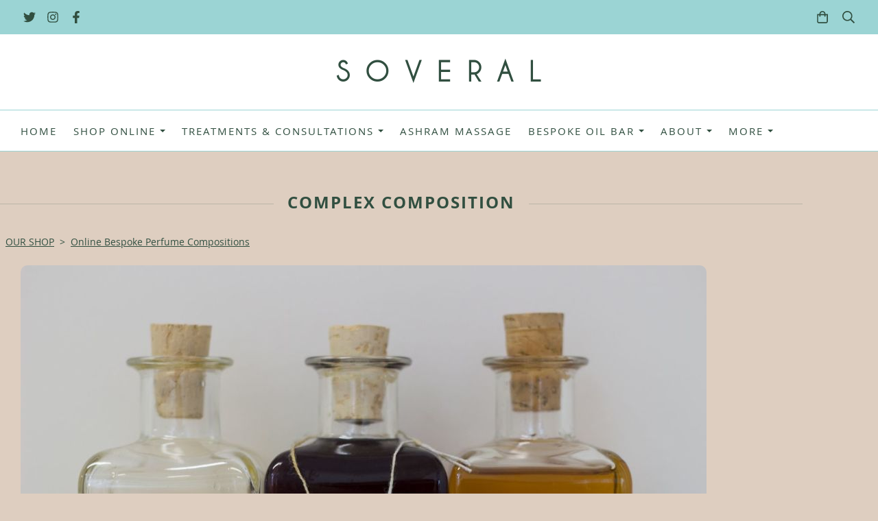

--- FILE ---
content_type: text/css;charset=utf-8
request_url: https://alexandrasoveral.co.uk/palette.css?b8ab1bfa80297a9ebef102761ef86306
body_size: 27341
content:
/** default Palette **/
:root {
	/* Loop detected in colour definition: content_background */
	--colour-content_background-r: var(--colour-content_background-r, 255);
	--colour-content_background-g: var(--colour-content_background-g, 255);
	--colour-content_background-b: var(--colour-content_background-b, 255);
	--colour-content_background: var(--colour-content_background, #ffffff);
	--colour-alt_content_background-r: 245;
	--colour-alt_content_background-g: 245;
	--colour-alt_content_background-b: 245;
	--colour-alt_content_background: #f5f5f5;
	--colour-alternative_content_background-r: 208;
	--colour-alternative_content_background-g: 229;
	--colour-alternative_content_background-b: 229;
	--colour-alternative_content_background: #d0e5e5;
	--colour-alt_alternative_content_background-r: 232;
	--colour-alt_alternative_content_background-g: 232;
	--colour-alt_alternative_content_background-b: 232;
	--colour-alt_alternative_content_background: #e8e8e8;
	--colour-content_text-r: 49;
	--colour-content_text-g: 80;
	--colour-content_text-b: 64;
	--colour-content_text: #315040;
	--colour-alt_content_text-r: 82;
	--colour-alt_content_text-g: 89;
	--colour-alt_content_text-b: 102;
	--colour-alt_content_text: #525966;
	--colour-content_link-r: 49;
	--colour-content_link-g: 79;
	--colour-content_link-b: 64;
	--colour-content_link: #314f40;
	--colour-alt_content_link-r: 82;
	--colour-alt_content_link-g: 89;
	--colour-alt_content_link-b: 102;
	--colour-alt_content_link: #525966;
	--colour-content_heading-r: 49;
	--colour-content_heading-g: 79;
	--colour-content_heading-b: 64;
	--colour-content_heading: #314f40;
	--colour-alt_content_heading-r: 82;
	--colour-alt_content_heading-g: 89;
	--colour-alt_content_heading-b: 102;
	--colour-alt_content_heading: #525966;
	--colour-accent-r: 255;
	--colour-accent-g: 255;
	--colour-accent-b: 255;
	--colour-accent: #ffffff;
	--colour-alt_accent-r: 245;
	--colour-alt_accent-g: 245;
	--colour-alt_accent-b: 245;
	--colour-alt_accent: #f5f5f5;
	--colour-card_background-r: 208;
	--colour-card_background-g: 229;
	--colour-card_background-b: 229;
	--colour-card_background: #d0e5e5;
	--colour-alt_card_background-r: 219;
	--colour-alt_card_background-g: 219;
	--colour-alt_card_background-b: 219;
	--colour-alt_card_background: #dbdbdb;
	--colour-card_text-r: 255;
	--colour-card_text-g: 255;
	--colour-card_text-b: 255;
	--colour-card_text: #ffffff;
	--colour-alt_card_text-r: 82;
	--colour-alt_card_text-g: 89;
	--colour-alt_card_text-b: 102;
	--colour-alt_card_text: #525966;
	--colour-card_heading-r: 49;
	--colour-card_heading-g: 79;
	--colour-card_heading-b: 64;
	--colour-card_heading: #314f40;
	--colour-alt_card_heading-r: 82;
	--colour-alt_card_heading-g: 89;
	--colour-alt_card_heading-b: 102;
	--colour-alt_card_heading: #525966;
	--colour-card_link-r: 49;
	--colour-card_link-g: 79;
	--colour-card_link-b: 64;
	--colour-card_link: #314f40;
	--colour-alt_card_link-r: 82;
	--colour-alt_card_link-g: 89;
	--colour-alt_card_link-b: 102;
	--colour-alt_card_link: #525966;
	--colour-border-r: 245;
	--colour-border-g: 245;
	--colour-border-b: 245;
	--colour-border: #f5f5f5;
	--colour-alt_border-r: 245;
	--colour-alt_border-g: 245;
	--colour-alt_border-b: 245;
	--colour-alt_border: #f5f5f5;
	--colour-primary_button_background-r: 40;
	--colour-primary_button_background-g: 43;
	--colour-primary_button_background-b: 48;
	--colour-primary_button_background: #282b30;
	--colour-alt_primary_button_background-r: 82;
	--colour-alt_primary_button_background-g: 89;
	--colour-alt_primary_button_background-b: 102;
	--colour-alt_primary_button_background: #525966;
	--colour-primary_button_text-r: 255;
	--colour-primary_button_text-g: 255;
	--colour-primary_button_text-b: 255;
	--colour-primary_button_text: #ffffff;
	--colour-alt_primary_button_text-r: 255;
	--colour-alt_primary_button_text-g: 255;
	--colour-alt_primary_button_text-b: 255;
	--colour-alt_primary_button_text: #ffffff;
	--colour-secondary_button_background-r: 63;
	--colour-secondary_button_background-g: 68;
	--colour-secondary_button_background-b: 77;
	--colour-secondary_button_background: #3f444d;
	--colour-alt_secondary_button_background-r: 111;
	--colour-alt_secondary_button_background-g: 119;
	--colour-alt_secondary_button_background-b: 135;
	--colour-alt_secondary_button_background: #6f7787;
	--colour-secondary_button_text-r: 255;
	--colour-secondary_button_text-g: 255;
	--colour-secondary_button_text-b: 255;
	--colour-secondary_button_text: #ffffff;
	--colour-alt_secondary_button_text-r: 255;
	--colour-alt_secondary_button_text-g: 255;
	--colour-alt_secondary_button_text-b: 255;
	--colour-alt_secondary_button_text: #ffffff;
	--colour-tertiary_button_outline-r: var(--colour-primary_button_background-r, 40);
	--colour-tertiary_button_outline-g: var(--colour-primary_button_background-g, 43);
	--colour-tertiary_button_outline-b: var(--colour-primary_button_background-b, 48);
	--colour-tertiary_button_outline: var(--colour-primary_button_background, #282b30);
	--colour-alt_tertiary_button_outline-r: 82;
	--colour-alt_tertiary_button_outline-g: 89;
	--colour-alt_tertiary_button_outline-b: 102;
	--colour-alt_tertiary_button_outline: #525966;
	--colour-tertiary_button_text-r: 49;
	--colour-tertiary_button_text-g: 79;
	--colour-tertiary_button_text-b: 64;
	--colour-tertiary_button_text: #314f40;
	--colour-alt_tertiary_button_text-r: var(--colour-alt_primary_button_background-r, 82);
	--colour-alt_tertiary_button_text-g: var(--colour-alt_primary_button_background-g, 89);
	--colour-alt_tertiary_button_text-b: var(--colour-alt_primary_button_background-b, 102);
	--colour-alt_tertiary_button_text: var(--colour-alt_primary_button_background, #525966);
	--colour-content_icon-r: var(--colour-content_heading-r, 49);
	--colour-content_icon-g: var(--colour-content_heading-g, 79);
	--colour-content_icon-b: var(--colour-content_heading-b, 64);
	--colour-content_icon: var(--colour-content_heading, #314f40);
	--colour-alt_content_icon-r: 82;
	--colour-alt_content_icon-g: 89;
	--colour-alt_content_icon-b: 102;
	--colour-alt_content_icon: #525966;
	--colour-content__form_background-r: 219;
	--colour-content__form_background-g: 219;
	--colour-content__form_background-b: 219;
	--colour-content__form_background: #dbdbdb;
	--colour-alt_content__form_background-r: var(--colour-alt_content_background-r, 245);
	--colour-alt_content__form_background-g: var(--colour-alt_content_background-g, 245);
	--colour-alt_content__form_background-b: var(--colour-alt_content_background-b, 245);
	--colour-alt_content__form_background: var(--colour-alt_content_background, #f5f5f5);
	--colour-content__form_text-r: var(--colour-content_text-r, 49);
	--colour-content__form_text-g: var(--colour-content_text-g, 80);
	--colour-content__form_text-b: var(--colour-content_text-b, 64);
	--colour-content__form_text: var(--colour-content_text, #315040);
	--colour-alt_content__form_text-r: var(--colour-alt_content_text-r, 82);
	--colour-alt_content__form_text-g: var(--colour-alt_content_text-g, 89);
	--colour-alt_content__form_text-b: var(--colour-alt_content_text-b, 102);
	--colour-alt_content__form_text: var(--colour-alt_content_text, #525966);
	--colour-accent_best_text-r: 0;
	--colour-accent_best_text-g: 0;
	--colour-accent_best_text-b: 0;
	--colour-accent_best_text: #000000;
	--colour-accent_best_text: oklch(from var(--colour-accent) clamp(0, (l / 0.7 - 1) * -infinity, 1) 0 h);
	--colour-header__accent_icon-r: var(--colour-header__accent_text-r, 49);
	--colour-header__accent_icon-g: var(--colour-header__accent_text-g, 79);
	--colour-header__accent_icon-b: var(--colour-header__accent_text-b, 64);
	--colour-header__accent_icon: var(--colour-header__accent_text, #314f40);
	--colour-footer__accent_background-r: var(--colour-alternative_content_background-r, 208);
	--colour-footer__accent_background-g: var(--colour-alternative_content_background-g, 229);
	--colour-footer__accent_background-b: var(--colour-alternative_content_background-b, 229);
	--colour-footer__accent_background: var(--colour-alternative_content_background, #d0e5e5);
	--colour-footer__accent_text-r: var(--colour-footer__text-r, 49);
	--colour-footer__accent_text-g: var(--colour-footer__text-g, 80);
	--colour-footer__accent_text-b: var(--colour-footer__text-b, 64);
	--colour-footer__accent_text: var(--colour-footer__text, #315040);
	--colour-footer__background-r: 208;
	--colour-footer__background-g: 229;
	--colour-footer__background-b: 229;
	--colour-footer__background: #d0e5e5;
	--colour-footer__border-r: 155;
	--colour-footer__border-g: 212;
	--colour-footer__border-b: 212;
	--colour-footer__border: #9bd4d4;
	--colour-footer__heading-r: 49;
	--colour-footer__heading-g: 79;
	--colour-footer__heading-b: 64;
	--colour-footer__heading: #314f40;
	--colour-footer__icon-r: 49;
	--colour-footer__icon-g: 79;
	--colour-footer__icon-b: 64;
	--colour-footer__icon: #314f40;
	--colour-footer__text-r: 49;
	--colour-footer__text-g: 80;
	--colour-footer__text-b: 64;
	--colour-footer__text: #315040;
	--colour-header__accent_background-r: 155;
	--colour-header__accent_background-g: 212;
	--colour-header__accent_background-b: 212;
	--colour-header__accent_background: #9bd4d4;
	--colour-header__accent_text-r: 49;
	--colour-header__accent_text-g: 79;
	--colour-header__accent_text-b: 64;
	--colour-header__accent_text: #314f40;
	--colour-header__background-r: 255;
	--colour-header__background-g: 255;
	--colour-header__background-b: 255;
	--colour-header__background: #ffffff;
	--colour-header__border-r: 155;
	--colour-header__border-g: 212;
	--colour-header__border-b: 212;
	--colour-header__border: #9bd4d4;
	--colour-header__dropdown_background-r: 255;
	--colour-header__dropdown_background-g: 255;
	--colour-header__dropdown_background-b: 255;
	--colour-header__dropdown_background: #ffffff;
	--colour-header__dropdown_border-r: 232;
	--colour-header__dropdown_border-g: 232;
	--colour-header__dropdown_border-b: 232;
	--colour-header__dropdown_border: #e8e8e8;
	--colour-header__dropdown_text-r: 49;
	--colour-header__dropdown_text-g: 79;
	--colour-header__dropdown_text-b: 64;
	--colour-header__dropdown_text: #314f40;
	--colour-header__icon-r: 49;
	--colour-header__icon-g: 79;
	--colour-header__icon-b: 64;
	--colour-header__icon: #314f40;
	--colour-header__logo_text-r: 49;
	--colour-header__logo_text-g: 79;
	--colour-header__logo_text-b: 64;
	--colour-header__logo_text: #314f40;
	--colour-header__menu_text-r: 49;
	--colour-header__menu_text-g: 79;
	--colour-header__menu_text-b: 64;
	--colour-header__menu_text: #314f40;
	--colour-content_text_muted-r: 49;
	--colour-content_text_muted-g: 80;
	--colour-content_text_muted-b: 64;
	--colour-content_text_muted: #315040;
	--colour-content_text_muted: oklch(from var(--colour-content_text) calc(l + 0.2) c h);
	--colour-border_best_text-r: 0;
	--colour-border_best_text-g: 0;
	--colour-border_best_text-b: 0;
	--colour-border_best_text: #000000;
	--colour-border_best_text: oklch(from var(--colour-border) clamp(0, (l / 0.7 - 1) * -infinity, 1) 0 h);
	@supports (color: contrast-color(red)) {
		--colour-border_best_text: contrast-color(var(--colour-border));
	}

}

/** contrast Palette **/
.palette-contrast {
	--colour-content_background-r: var(--colour-alt_content_background-r);
	--colour-content_background-g: var(--colour-alt_content_background-g);
	--colour-content_background-b: var(--colour-alt_content_background-b);
	--colour-content_background: var(--colour-alt_content_background);
	--colour-alternative_content_background-r: var(--colour-alt_alternative_content_background-r);
	--colour-alternative_content_background-g: var(--colour-alt_alternative_content_background-g);
	--colour-alternative_content_background-b: var(--colour-alt_alternative_content_background-b);
	--colour-alternative_content_background: var(--colour-alt_alternative_content_background);
	--colour-content_text-r: var(--colour-alt_content_text-r);
	--colour-content_text-g: var(--colour-alt_content_text-g);
	--colour-content_text-b: var(--colour-alt_content_text-b);
	--colour-content_text: var(--colour-alt_content_text);
	--colour-content_link-r: var(--colour-alt_content_link-r);
	--colour-content_link-g: var(--colour-alt_content_link-g);
	--colour-content_link-b: var(--colour-alt_content_link-b);
	--colour-content_link: var(--colour-alt_content_link);
	--colour-content_heading-r: var(--colour-alt_content_heading-r);
	--colour-content_heading-g: var(--colour-alt_content_heading-g);
	--colour-content_heading-b: var(--colour-alt_content_heading-b);
	--colour-content_heading: var(--colour-alt_content_heading);
	--colour-accent-r: var(--colour-alt_accent-r);
	--colour-accent-g: var(--colour-alt_accent-g);
	--colour-accent-b: var(--colour-alt_accent-b);
	--colour-accent: var(--colour-alt_accent);
	--colour-card_background-r: var(--colour-alt_card_background-r);
	--colour-card_background-g: var(--colour-alt_card_background-g);
	--colour-card_background-b: var(--colour-alt_card_background-b);
	--colour-card_background: var(--colour-alt_card_background);
	--colour-card_text-r: var(--colour-alt_card_text-r);
	--colour-card_text-g: var(--colour-alt_card_text-g);
	--colour-card_text-b: var(--colour-alt_card_text-b);
	--colour-card_text: var(--colour-alt_card_text);
	--colour-card_heading-r: var(--colour-alt_card_heading-r);
	--colour-card_heading-g: var(--colour-alt_card_heading-g);
	--colour-card_heading-b: var(--colour-alt_card_heading-b);
	--colour-card_heading: var(--colour-alt_card_heading);
	--colour-card_link-r: var(--colour-alt_card_link-r);
	--colour-card_link-g: var(--colour-alt_card_link-g);
	--colour-card_link-b: var(--colour-alt_card_link-b);
	--colour-card_link: var(--colour-alt_card_link);
	--colour-border-r: var(--colour-alt_border-r);
	--colour-border-g: var(--colour-alt_border-g);
	--colour-border-b: var(--colour-alt_border-b);
	--colour-border: var(--colour-alt_border);
	--colour-primary_button_background-r: var(--colour-alt_primary_button_background-r);
	--colour-primary_button_background-g: var(--colour-alt_primary_button_background-g);
	--colour-primary_button_background-b: var(--colour-alt_primary_button_background-b);
	--colour-primary_button_background: var(--colour-alt_primary_button_background);
	--colour-primary_button_text-r: var(--colour-alt_primary_button_text-r);
	--colour-primary_button_text-g: var(--colour-alt_primary_button_text-g);
	--colour-primary_button_text-b: var(--colour-alt_primary_button_text-b);
	--colour-primary_button_text: var(--colour-alt_primary_button_text);
	--colour-secondary_button_background-r: var(--colour-alt_secondary_button_background-r);
	--colour-secondary_button_background-g: var(--colour-alt_secondary_button_background-g);
	--colour-secondary_button_background-b: var(--colour-alt_secondary_button_background-b);
	--colour-secondary_button_background: var(--colour-alt_secondary_button_background);
	--colour-secondary_button_text-r: var(--colour-alt_secondary_button_text-r);
	--colour-secondary_button_text-g: var(--colour-alt_secondary_button_text-g);
	--colour-secondary_button_text-b: var(--colour-alt_secondary_button_text-b);
	--colour-secondary_button_text: var(--colour-alt_secondary_button_text);
	--colour-tertiary_button_outline-r: var(--colour-alt_tertiary_button_outline-r);
	--colour-tertiary_button_outline-g: var(--colour-alt_tertiary_button_outline-g);
	--colour-tertiary_button_outline-b: var(--colour-alt_tertiary_button_outline-b);
	--colour-tertiary_button_outline: var(--colour-alt_tertiary_button_outline);
	--colour-tertiary_button_text-r: var(--colour-alt_tertiary_button_text-r);
	--colour-tertiary_button_text-g: var(--colour-alt_tertiary_button_text-g);
	--colour-tertiary_button_text-b: var(--colour-alt_tertiary_button_text-b);
	--colour-tertiary_button_text: var(--colour-alt_tertiary_button_text);
	--colour-content_icon-r: var(--colour-alt_content_icon-r);
	--colour-content_icon-g: var(--colour-alt_content_icon-g);
	--colour-content_icon-b: var(--colour-alt_content_icon-b);
	--colour-content_icon: var(--colour-alt_content_icon);
	--colour-content__form_background-r: var(--colour-alt_content__form_background-r);
	--colour-content__form_background-g: var(--colour-alt_content__form_background-g);
	--colour-content__form_background-b: var(--colour-alt_content__form_background-b);
	--colour-content__form_background: var(--colour-alt_content__form_background);
	--colour-content__form_text-r: var(--colour-alt_content__form_text-r);
	--colour-content__form_text-g: var(--colour-alt_content__form_text-g);
	--colour-content__form_text-b: var(--colour-alt_content__form_text-b);
	--colour-content__form_text: var(--colour-alt_content__form_text);
}

/** colour Palette **/
.palette-colour {
	--colour-accent-r: 255;
	--colour-accent-g: 255;
	--colour-accent-b: 255;
	--colour-accent: #ffffff;
	--colour-border-r: 245;
	--colour-border-g: 245;
	--colour-border-b: 245;
	--colour-border: #f5f5f5;
	--colour-card_link-r: 40;
	--colour-card_link-g: 43;
	--colour-card_link-b: 48;
	--colour-card_link: #282b30;
	--colour-card_text-r: 40;
	--colour-card_text-g: 43;
	--colour-card_text-b: 48;
	--colour-card_text: #282b30;
	--colour-card_heading-r: 40;
	--colour-card_heading-g: 43;
	--colour-card_heading-b: 48;
	--colour-card_heading: #282b30;
	--colour-content_icon-r: var(--colour-content_heading-r, 49);
	--colour-content_icon-g: var(--colour-content_heading-g, 79);
	--colour-content_icon-b: var(--colour-content_heading-b, 64);
	--colour-content_icon: var(--colour-content_heading, #314f40);
	--colour-content_link-r: 49;
	--colour-content_link-g: 79;
	--colour-content_link-b: 64;
	--colour-content_link: #314f40;
	--colour-content_text-r: 5;
	--colour-content_text-g: 96;
	--colour-content_text-b: 91;
	--colour-content_text: #05605b;
	--colour-card_background-r: 219;
	--colour-card_background-g: 219;
	--colour-card_background-b: 219;
	--colour-card_background: #dbdbdb;
	--colour-content_heading-r: 49;
	--colour-content_heading-g: 79;
	--colour-content_heading-b: 64;
	--colour-content_heading: #314f40;
	--colour-content_background-r: 208;
	--colour-content_background-g: 220;
	--colour-content_background-b: 229;
	--colour-content_background: #d0dce5;
	--colour-primary_button_text-r: 255;
	--colour-primary_button_text-g: 255;
	--colour-primary_button_text-b: 255;
	--colour-primary_button_text: #ffffff;
	--colour-tertiary_button_text-r: var(--colour-primary_button_background-r, 40);
	--colour-tertiary_button_text-g: var(--colour-primary_button_background-g, 43);
	--colour-tertiary_button_text-b: var(--colour-primary_button_background-b, 48);
	--colour-tertiary_button_text: var(--colour-primary_button_background, #282b30);
	--colour-secondary_button_text-r: 255;
	--colour-secondary_button_text-g: 255;
	--colour-secondary_button_text-b: 255;
	--colour-secondary_button_text: #ffffff;
	--colour-tertiary_button_outline-r: var(--colour-primary_button_background-r, 40);
	--colour-tertiary_button_outline-g: var(--colour-primary_button_background-g, 43);
	--colour-tertiary_button_outline-b: var(--colour-primary_button_background-b, 48);
	--colour-tertiary_button_outline: var(--colour-primary_button_background, #282b30);
	--colour-primary_button_background-r: 40;
	--colour-primary_button_background-g: 43;
	--colour-primary_button_background-b: 48;
	--colour-primary_button_background: #282b30;
	--colour-secondary_button_background-r: 63;
	--colour-secondary_button_background-g: 68;
	--colour-secondary_button_background-b: 77;
	--colour-secondary_button_background: #3f444d;
	--colour-content_text_muted-r: 5;
	--colour-content_text_muted-g: 96;
	--colour-content_text_muted-b: 91;
	--colour-content_text_muted: #05605b;
	--colour-content_text_muted: oklch(from var(--colour-content_text) calc(l + 0.2) c h);
	--colour-border_best_text-r: 0;
	--colour-border_best_text-g: 0;
	--colour-border_best_text-b: 0;
	--colour-border_best_text: #000000;
	--colour-border_best_text: oklch(from var(--colour-border) clamp(0, (l / 0.7 - 1) * -infinity, 1) 0 h);
	@supports (color: contrast-color(red)) {
		--colour-border_best_text: contrast-color(var(--colour-border));
	}

}

/* ---------------------------------
Misc
--------------------------------- */
.text-muted {
    color: var(--content_text_muted);
}

/* ---------------------------------
Incorporate header into first block
--------------------------------- */
.header--incorporated:not(.is-stuck):not(.is-hidden) .s-header__bar.s-header__bar--navigation {
	background-color: var(--colour-content_background);
}

.header--incorporated:not(.is-stuck):not(.is-hidden) .s-header__menu-toggle .hamburger,
.header--incorporated:not(.is-stuck):not(.is-hidden) a .icon,
.header--incorporated:not(.is-stuck):not(.is-hidden) .s-header__bar:not(.s-header__bar--navigation) .icon,
.header--incorporated:not(.is-stuck):not(.is-hidden) .s-header__bar a .icon,
.header--incorporated:not(.is-stuck):not(.is-hidden) .s-header__bar .icon a,
.header--incorporated:not(.is-stuck):not(.is-hidden) .sm-shop .sm-shop-toggle__icon {
	fill: var(--colour-content_heading);
	color: var(--colour-content_heading);
}

.header--incorporated:not(.is-stuck):not(.is-hidden) .s-header__bar,
.header--incorporated:not(.is-stuck):not(.is-hidden) .sm-shop a,
.header--incorporated:not(.is-stuck):not(.is-hidden) .logo--text {
	color: var(--colour-content_heading);
}

.header--incorporated:not(.is-stuck):not(.is-hidden) .sm-menu > li > a > .sub-arrow {
	border-color: var(--colour-content_heading) transparent transparent transparent;
}

.header--incorporated:not(.is-stuck):not(.is-hidden) .s-header__bar--border,
.header--incorporated:not(.is-stuck):not(.is-hidden) .s-navigation--border {
	border-color: var(--colour-border);
}

.header--incorporated:not(.is-stuck):not(.is-hidden) .s-header__item--tagline p {
	color: var(--colour-content_text);
}

.header--incorporated:not(.is-stuck):not(.is-hidden) .s-header__item--tagline .heading {
	color: var(--colour-content_text);
}

@media (min-width: 768px) {
	.header--incorporated:not(.is-stuck):not(.is-hidden) .sm-menu:not(.is-mobile-menu) a {
		color: var(--colour-content_heading);
	}
}

/* -----------------------------------------
Incorporate header (specific to new headers)
------------------------------------------ */
.header--incorporated:not(.is-stuck):not(.is-hidden) .b-header {
	color: var(--colour-content_text);
	border-color: var(--colour-border);
}

.header--incorporated:not(.is-stuck):not(.is-hidden) .b-header .logo,
.header--incorporated:not(.is-stuck):not(.is-hidden) .b-header .heading,
.header--incorporated:not(.is-stuck):not(.is-hidden) .b-header .subheading {
	color: var(--colour-content_heading);
}

.header--incorporated:not(.is-stuck):not(.is-hidden) .b-header .icon,
.header--incorporated:not(.is-stuck):not(.is-hidden) .b-header .icon::before,
.header--incorporated:not(.is-stuck):not(.is-hidden) .b-header .icon::after {
	color: var(--colour-content_icon);
}

.header--incorporated:not(.is-stuck):not(.is-hidden) .b-header .b-header__bar.is-solid,
.header--incorporated:not(.is-stuck):not(.is-hidden) .b-header .b-header__bar .b-header__bar-bg,
.header--incorporated:not(.is-stuck):not(.is-hidden) .b-header .b-header__menu-bar.is-solid,
.header--incorporated:not(.is-stuck):not(.is-hidden) .b-header .b-header__menu-bar .b-header__bar-bg {
	background-color: var(--colour-content_background);
}

.header--incorporated:not(.is-stuck):not(.is-hidden) .b-header .b-header__bar,
.header--incorporated:not(.is-stuck):not(.is-hidden) .b-header .b-header__bar::before,
.header--incorporated:not(.is-stuck):not(.is-hidden) .b-header .b-header__menu-bar,
.header--incorporated:not(.is-stuck):not(.is-hidden) .b-header .b-header__menu-bar::before {
	border-color: var(--colour-border);
}

/* ---------------------------------
Non content builder classes
--------------------------------- */
.card {
	background-color: var(--colour-card_background);
	color: var(--colour-card_text);
}

.card-heading-color {
	color: var(--colour-card_heading);
}

.card-text-color {
	color: var(--colour-card_text);
}

.card-link-color {
	color: var(--colour-card_link);
}

.card-link-fill {
	fill: var(--colour-card_link);
}

.border-color,
.border-color::before {
	border-color: var(--colour-border);
}

.accent-color {
	color: var(--colour-accent);
}

.accent-fill {
	fill: var(--colour-accent);
}

.heading-color {
	color: var(--colour-content_heading);
}

.heading-fill {
	fill: var(--colour-content_heading);
}

.link-color {
	color: var(--colour-content_link);
}

.text-color {
	color: var(--colour-content_text);
}


/* ---------------------------------
Buttons
--------------------------------- */
.btn--primary,
.button--primary {
	border-color: var(--colour-primary_button_background);
	background-color: var(--colour-primary_button_background);
	color: var(--colour-primary_button_text);
}

.btn--secondary,
.button--secondary {
	border-color: var(--colour-secondary_button_background);
	background-color: var(--colour-secondary_button_background);
	color: var(--colour-secondary_button_text);
}

.btn--tertiary,
.button--tertiary {
	border-color: var(--colour-tertiary_button_outline);
	color: var(--colour-tertiary_button_text);
}

.btn--primary.btn--loading::after,
.button--primary.button--loading::after {
	border-left-color: var(--colour-primary_button_text);
	border-bottom-color: var(--colour-primary_button_text);
}

.btn--secondary.btn--loading::after,
.button--secondary.button--loading::after {
	border-left-color: var(--colour-secondary_button_text);
	border-bottom-color: var(--colour-secondary_button_text);
}

.btn--tertiary.btn--loading::after,
.button--tertiary.button--loading::after {
	border-left-color: var(--colour-tertiary_button_text);
	border-bottom-color: var(--colour-tertiary_button_text);
}


/* ---------------------------------
Shop
--------------------------------- */
.shop-category .shop-search .button {
	border-color: var(--colour-border);
	background-color: var(--colour-content__form_background);
	color: var(--colour-content__form_text);
}

.shop-category .shop-quantity .shop-quantity__btn {
	border-color: var(--colour-border);
	background-color: var(--colour-border);
	color: var(--colour-border_best_text);
}


/* ---------------------------------
Modals
--------------------------------- */
.modal .modal__container {
	background-color: var(--colour-content_background);
}

.modal .modal__title,
.modal .modal__close {
	color: var(--colour-content_heading);
}

.modal .modal__content {
	color: var(--colour-content_text);
}


/* ---------------------------------
Livesites (Shop, Checkout, Accounts, etc)
--------------------------------- */
.text-input,
.dropdown-select,
.checkbox-input,
.radio-input,
.form-fields--radio-list .form-fields__field,
.text-panel,
.faux-dropdown-select {
	border-color: var(--colour-border);
	background-color: var(--colour-content__form_background);
	color: var(--colour-content__form_text);
}

.hr-text::after,
.hr-text::before {
	background-color: var(--colour-border);
}

.text-input::placeholder {
	color: var(--colour-content_text);
}

.checkbox-input:checked,
.radio-input:checked {
	border-color: var(--colour-primary_button_background);
	background-color: var(--colour-primary_button_background);
}

.radio-input:after,
.checkbox-input:after,
.order-summary__button .btn::after {
	background-color: var(--colour-primary_button_text);
}

.loader:before {
	border-color: var(--colour-border);
	border-top-color: var(--colour-card_link);
}
